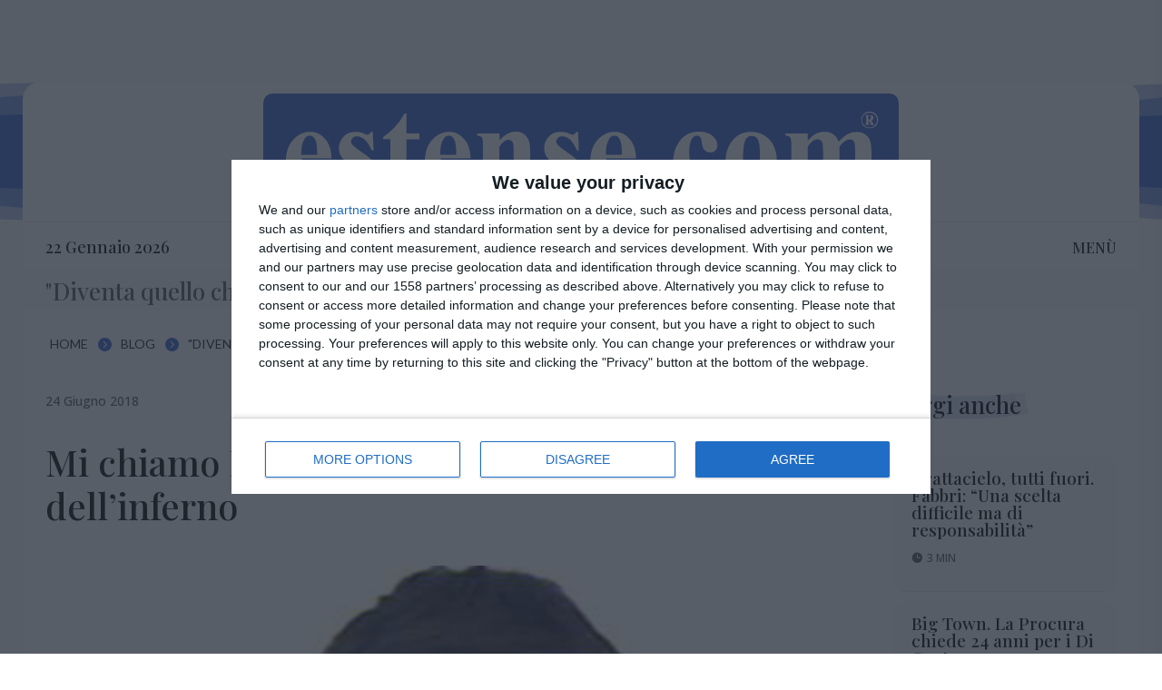

--- FILE ---
content_type: application/javascript
request_url: https://www.estense.com/wp-content/plugins/supreme-modules-pro-for-divi/includes/modules/SocialShareButtons/frontend.min.js?ver=4.9.93
body_size: 1054
content:
const socialShareButtons=document.querySelectorAll(".dsm-social-share-button-inner-wrapper");let windowFeatures="left=500,top=250,width=600,height=300";socialShareButtons.forEach(a=>{a.addEventListener("click",()=>{a.classList.contains("dsm-print")?print():a.classList.contains("dsm-email")?window.open(a.dataset.share_url):window.open(a.dataset.share_url,"mozillaWindow",windowFeatures)})})